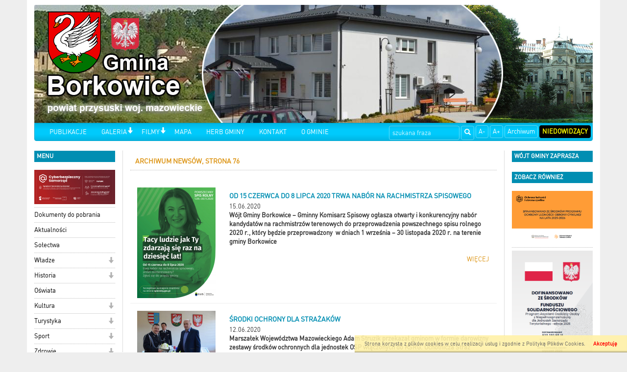

--- FILE ---
content_type: text/html; charset=UTF-8
request_url: http://www.borkowice.gmina.pl/news_archiwum,76.html
body_size: 10434
content:

<!DOCTYPE html>
<html lang="pl">
  <head>
    
    <meta charset="utf-8" />
    <meta name="robots" content="index, follow" />
    <meta name="description" content="Internetowy, oficjalny serwis informacyjny">
    <meta name="keywords" content="elektroniczny urząd">
    <meta name="viewport" content="width=device-width, initial-scale=1.0, maximum-scale=1.0, user-scalable=0"/>
    <title>Borkowice Gmina</title>
    
    
    <link rel="stylesheet" href="/js/jquery.bxslider/jquery.bxslider.css" type="text/css" />
    <link rel="stylesheet" href="/css/styles.css" type="text/css" />
    <!-- HTML5 shim and Respond.js for IE8 support of HTML5 elements and media queries -->
    <!--[if lt IE 9]>
      <script src="https://oss.maxcdn.com/html5shiv/3.7.2/html5shiv.min.js"></script>
      <script src="https://oss.maxcdn.com/respond/1.4.2/respond.min.js"></script>
<![endif]-->
    

      </head>
  <!--[if lte IE 8]> <body class="ie ie8 ie9 ie10"> <![endif]-->
  <!--[if IE 9]> <body class="ie ie9 ie10"> <![endif]-->
  <!--[if IE 10]> <body class="ie ie10"> <![endif]-->
  <!--[if gt IE 10]> <body class="ie"> <![endif]-->
  <body class="">
    
    <div class="container page-wrapper" id="page">

      <a href="/">
        <h1 id='logo_img'>
                      <img src="/_portals_/borkowice.gmina.pl/Resources/gallery/2/oryg_p1amefe8ri3t61glc19i51vq215491.jpg" alt="Logo Borkowice Gmina"/>
                  </h1>
      </a><nav class="navbar navbar-top">
  <div class="container-fluid">
    <!-- Brand and toggle get grouped for better mobile display -->
    <div class="navbar-header">
      <button type="button" class="navbar-toggle collapsed" data-toggle="collapse" data-target="#bs-example-navbar-collapse-1">
        <span class="sr-only">Toggle navigation</span>
        <span class="icon-bar"></span>
        <span class="icon-bar"></span>
        <span class="icon-bar"></span>
      </button>
      <a class="navbar-brand visible-xs" href="#">Menu</a>
    </div>

    <!-- Collect the nav links, forms, and other content for toggling -->
    <div class="collapse navbar-collapse" id="bs-example-navbar-collapse-1">
        
      <ul class="nav navbar-nav navbar-left">                                                    <li class="item">
                                  <a class="menuitem art level-1 " href="art,220,publikacje.html" target="_parent">
                    PUBLIKACJE
                  </a>
                                                                </li>
                                                                                  <li class="item dropdown">
                                  <a class="menuitem art level-1 " href="art,119,galeria.html" target="_parent">
                    GALERIA
                  </a>
                                      <span class="dropdown-toggle" data-toggle="dropdown" role="button" aria-haspopup="true" aria-expanded="false">
                      <span class="glyphicon glyphicon-arrow-down"></span>
                    </span>
                                                                      
      <ul class="dropdown-menu">                                                    <li class="item">
                                  <a class="menuitem art level-2 " href="art,160,jubileusz-szkoly-muzycznej.html" target="_parent">
                    
                  </a>
                                                                </li>
                                                                                  <li class="item">
                                  <a class="menuitem art level-2 " href="art,159,wakacyjny-festyn-rodzinny.html" target="_parent">
                    
                  </a>
                                                                </li>
                                          </ul>  
                              </li>
                                                                                  <li class="item dropdown">
                                  <a class="menuitem art level-1 " href="art,118,filmy.html" target="_parent">
                    FILMY
                  </a>
                                      <span class="dropdown-toggle" data-toggle="dropdown" role="button" aria-haspopup="true" aria-expanded="false">
                      <span class="glyphicon glyphicon-arrow-down"></span>
                    </span>
                                                                      
      <ul class="dropdown-menu">                                                    <li class="item">
                                  <a class="menuitem art level-2 " href="art,219,gminny-dzien-seniora-17112018-r.html" target="_parent">
                    Gminny Dzień Seniora 17.11.2018 r.
                  </a>
                                                                </li>
                                                                                  <li class="item">
                                  <a class="menuitem art level-2 " href="art,206,gmina-borkowice-mazowszanie.html" target="_parent">
                    Gmina Borkowice - Mazowszanie
                  </a>
                                                                </li>
                                                                                  <li class="item">
                                  <a class="menuitem art level-2 " href="art,190,nadanie-imienia-harcowce.html" target="_parent">
                    Uroczystość Otwarcia Harcówki i nadanie imienia Por Janusza Łąckiego
                  </a>
                                                                </li>
                                                                                  <li class="item">
                                  <a class="menuitem art level-2 " href="art,188,gmina-borkowice.html" target="_parent">
                    Film prezentujący Gminę Borkowice
                  </a>
                                                                </li>
                                                                                  <li class="item">
                                  <a class="menuitem art level-2 " href="art,186,uroczystosc-nadania-publicznej-szkole-podstawowej-w-borkowicach-imienia-janusza-lackiego.html" target="_parent">
                    Uroczystość nadania Publicznej Szkole Podstawowej w Borkowicach imienia Janusza Łąckiego - Borkowice 21.V.2008
                  </a>
                                                                </li>
                                          </ul>  
                              </li>
                                                                                  <li class="item">
                                  <a class="menuitem art level-1 " href="art,117,mapa.html" target="_parent">
                    MAPA
                  </a>
                                                                </li>
                                                                                  <li class="item">
                                  <a class="menuitem art level-1 " href="art,116,herb-gminy.html" target="_parent">
                    HERB GMINY
                  </a>
                                                                </li>
                                                                                  <li class="item">
                                  <a class="menuitem art level-1 " href="art,67,kontakt.html" target="_parent">
                    KONTAKT
                  </a>
                                                                </li>
                                                                                  <li class="item">
                                  <a class="menuitem art level-1 " href="/art,23,nasza-gmina.html" target="_parent">
                    O GMINIE
                  </a>
                                                                </li>
                                          </ul>  
      
      <ul class="nav navbar-nav navbar-right">
        <li><a class="btn" href="#" id="fontDec">A-</a></li>
        <li><a class="btn" href="#" id="fontInc">A+</a></li>
        <li><a class="btn" href="http://borkowice.ehost.pl" target="_blank">Archiwum</a></li>
        <li><a class="btn" href="#" id="niedowidzacy">Niedowidzący</a></li>
      </ul>
      <form class="search-form navbar-form navbar-right" method="post" action="wyniki.html">
        <div class="form-group">
          <label for="form_szukaj" hidden>Wyszukaj frazę</label>
          <input id="form_szukaj" type="search" name="szukaj" class="form-control" placeholder="szukana fraza">
        </div>
        <button type="submit" class="btn btn-default"><span class="glyphicon glyphicon-search"></span><span hidden>Szukaj</span></button>
      </form>
        
    </div><!-- /.navbar-collapse -->
  </div><!-- /.container-fluid -->
</nav>

<div class="row all">
  <div id="left_panel" class="col-md-2 col-sm-3 col-xs-4">    
    <section class="box_item left_menu_box nopad">
      <h2 class="text_red">menu</h2>
        
      <ul class="nav">                                                    <li class="item">
                                  <a class="menuitem art level-1 " href="art,262,cyberbezpieczny-samorzad.html" target="_parent">
                    <img class='menu_image' src='/_portals_/borkowice.gmina.pl/Resources/art/262/o_174039817867bc5e6232445.jpg' alt='Cyberbezpieczny Samorząd' />
                  </a>
                                                                </li>
                                                                                  <li class="item">
                                  <a class="menuitem art level-1 " href="art,232,dokumenty-do-pobrania.html" target="_parent">
                    Dokumenty do pobrania
                  </a>
                                                                </li>
                                                                                  <li class="item">
                                  <a class="menuitem art level-1 " href="http://www.borkowice.gmina.pl/" target="_parent">
                    Aktualności
                  </a>
                                                                </li>
                                                                                  <li class="item">
                                  <a class="menuitem art level-1 " href="art,121,solectwa.html" target="_parent">
                    Sołectwa
                  </a>
                                                                </li>
                                                                                  <li class="item dropdown">
                                  <a class="menuitem art level-1 " href="art,106,test.html" target="_parent">
                    Władze
                  </a>
                                      <span class="dropdown-toggle" data-toggle="dropdown" role="button" aria-haspopup="true" aria-expanded="false">
                      <span class="glyphicon glyphicon-arrow-down"></span>
                    </span>
                                                                      
      <ul class="dropdown-menu">                                                    <li class="item">
                                  <a class="menuitem art level-2 " href="art,254,rada-gminy-kadencja-2024-2029.html" target="_parent">
                    Rada Gminy kadencja 2024-2029
                  </a>
                                                                </li>
                                                                                  <li class="item">
                                  <a class="menuitem art level-2 " href="art,139,wojt.html" target="_parent">
                    Wójt
                  </a>
                                                                </li>
                                                                                  <li class="item">
                                  <a class="menuitem art level-2 " href="art,138,rada-gminy.html" target="_parent">
                    Rada Gminy kadencja 2018-2023
                  </a>
                                                                </li>
                                                                                  <li class="item">
                                  <a class="menuitem art level-2 " href="art,137,soltysi.html" target="_parent">
                    Sołtysi
                  </a>
                                                                </li>
                                                                                  <li class="item">
                                  <a class="menuitem art level-2 " href="art,136,urzad-gminy.html" target="_parent">
                    Urząd Gminy
                  </a>
                                                                </li>
                                                                                  <li class="item">
                                  <a class="menuitem art level-2 " href="art,135,urzad-stanu-cywilnego.html" target="_parent">
                    Urząd Stanu Cywilnego
                  </a>
                                                                </li>
                                          </ul>  
                              </li>
                                                                                  <li class="item dropdown">
                                  <a class="menuitem art level-1 " href="art,109,historia.html" target="_parent">
                    Historia
                  </a>
                                      <span class="dropdown-toggle" data-toggle="dropdown" role="button" aria-haspopup="true" aria-expanded="false">
                      <span class="glyphicon glyphicon-arrow-down"></span>
                    </span>
                                                                      
      <ul class="dropdown-menu">                                                    <li class="item">
                                  <a class="menuitem art level-2 " href="art,192,zdjecia-archiwalne.html" target="_parent">
                    Zdjęcia archiwalne
                  </a>
                                                                </li>
                                                                                  <li class="item">
                                  <a class="menuitem art level-2 " href="art,142,stan-faktyczny.html" target="_parent">
                    Historia parafii i gminy Borkowice
                  </a>
                                                                </li>
                                                                                  <li class="item dropdown">
                                  <a class="menuitem art level-2 " href="art,141,historia.html" target="_parent">
                    Historia miejscowości
                  </a>
                                      <span class="dropdown-toggle" data-toggle="dropdown" role="button" aria-haspopup="true" aria-expanded="false">
                      <span class="glyphicon glyphicon-arrow-down"></span>
                    </span>
                                                                      
      <ul class="dropdown-menu">                                                    <li class="item">
                                  <a class="menuitem art level-3 " href="art,181,borkowice.html" target="_parent">
                    Borkowice
                  </a>
                                                                </li>
                                                                                  <li class="item">
                                  <a class="menuitem art level-3 " href="art,180,bolecin.html" target="_parent">
                    Bolęcin
                  </a>
                                                                </li>
                                                                                  <li class="item">
                                  <a class="menuitem art level-3 " href="art,179,bryzgow.html" target="_parent">
                    Bryzgów
                  </a>
                                                                </li>
                                                                                  <li class="item">
                                  <a class="menuitem art level-3 " href="art,178,radestow.html" target="_parent">
                    Radestów
                  </a>
                                                                </li>
                                                                                  <li class="item">
                                  <a class="menuitem art level-3 " href="art,177,rzucow.html" target="_parent">
                    Rzuców
                  </a>
                                                                </li>
                                                                                  <li class="item">
                                  <a class="menuitem art level-3 " href="art,176,smagow.html" target="_parent">
                    Smagów
                  </a>
                                                                </li>
                                                                                  <li class="item">
                                  <a class="menuitem art level-3 " href="art,175,wola-kuraszowa.html" target="_parent">
                    Wola Kuraszowa
                  </a>
                                                                </li>
                                                                                  <li class="item">
                                  <a class="menuitem art level-3 " href="art,174,ruszkowice.html" target="_parent">
                    Ruszkowice
                  </a>
                                                                </li>
                                                                                  <li class="item">
                                  <a class="menuitem art level-3 " href="art,173,politow.html" target="_parent">
                    Politów
                  </a>
                                                                </li>
                                                                                  <li class="item">
                                  <a class="menuitem art level-3 " href="art,172,niska-jablonica.html" target="_parent">
                    Niska Jabłonica
                  </a>
                                                                </li>
                                                                                  <li class="item">
                                  <a class="menuitem art level-3 " href="art,171,kochanow.html" target="_parent">
                    Kochanów
                  </a>
                                                                </li>
                                                                                  <li class="item">
                                  <a class="menuitem art level-3 " href="art,170,ninkow.html" target="_parent">
                    Ninków
                  </a>
                                                                </li>
                                                                                  <li class="item">
                                  <a class="menuitem art level-3 " href="art,169,rudno.html" target="_parent">
                    Rudno
                  </a>
                                                                </li>
                                                                                  <li class="item">
                                  <a class="menuitem art level-3 " href="art,168,rusinow.html" target="_parent">
                    Rusinów
                  </a>
                                                                </li>
                                          </ul>  
                              </li>
                                          </ul>  
                              </li>
                                                                                  <li class="item">
                                  <a class="menuitem art level-1 " href="art,107,oswiata.html" target="_parent">
                    Oświata
                  </a>
                                                                </li>
                                                                                  <li class="item dropdown">
                                  <a class="menuitem art level-1 " href="art,122,kultura.html" target="_parent">
                    Kultura
                  </a>
                                      <span class="dropdown-toggle" data-toggle="dropdown" role="button" aria-haspopup="true" aria-expanded="false">
                      <span class="glyphicon glyphicon-arrow-down"></span>
                    </span>
                                                                      
      <ul class="dropdown-menu">                                                    <li class="item">
                                  <a class="menuitem art level-2 " href="art,157,gminna-biblioteka-publiczna.html" target="_parent">
                    Gminna Biblioteka Publiczna
                  </a>
                                                                </li>
                                                                                  <li class="item">
                                  <a class="menuitem art level-2 " href="art,140,gminny-osrodek-kultury.html" target="_parent">
                    Gminny Ośrodek Kultury
                  </a>
                                                                </li>
                                          </ul>  
                              </li>
                                                                                  <li class="item dropdown">
                                  <a class="menuitem art level-1 " href="art,123,turystyka.html" target="_parent">
                    Turystyka
                  </a>
                                      <span class="dropdown-toggle" data-toggle="dropdown" role="button" aria-haspopup="true" aria-expanded="false">
                      <span class="glyphicon glyphicon-arrow-down"></span>
                    </span>
                                                                      
      <ul class="dropdown-menu">                                                    <li class="item">
                                  <a class="menuitem art level-2 " href="art,231,regulamin-uroczyska-krakowa-gora.html" target="_parent">
                    REGULAMIN UROCZYSKA- KRAKOWA GÓRA
                  </a>
                                                                </li>
                                                                                  <li class="item">
                                  <a class="menuitem art level-2 " href="art,167,imprezy-cykliczne.html" target="_parent">
                    Imprezy cykliczne
                  </a>
                                                                </li>
                                                                                  <li class="item">
                                  <a class="menuitem art level-2 " href="art,158,przewodnik-turystyczny.html" target="_parent">
                    Przewodnik turystyczny
                  </a>
                                                                </li>
                                          </ul>  
                              </li>
                                                                                  <li class="item dropdown">
                                  <a class="menuitem art level-1 " href="art,124,sport.html" target="_parent">
                    Sport
                  </a>
                                      <span class="dropdown-toggle" data-toggle="dropdown" role="button" aria-haspopup="true" aria-expanded="false">
                      <span class="glyphicon glyphicon-arrow-down"></span>
                    </span>
                                                                      
      <ul class="dropdown-menu">                                                    <li class="item">
                                  <a class="menuitem art level-2 " href="art,149,zaplecze-sportowo-rekreacyjne.html" target="_parent">
                    Zaplecze sportowo-rekreacyjne
                  </a>
                                                                </li>
                                                                                  <li class="item">
                                  <a class="menuitem art level-2 " href="art,147,ruszcovia-borkowice.html" target="_parent">
                    Ruszcovia Borkowice
                  </a>
                                                                </li>
                                                                                  <li class="item">
                                  <a class="menuitem art level-2 " href="art,145,platan-borkowice.html" target="_parent">
                    Platan Borkowice
                  </a>
                                                                </li>
                                          </ul>  
                              </li>
                                                                                  <li class="item dropdown">
                                  <a class="menuitem art level-1 " href="art,125,zdrowie.html" target="_parent">
                    Zdrowie
                  </a>
                                      <span class="dropdown-toggle" data-toggle="dropdown" role="button" aria-haspopup="true" aria-expanded="false">
                      <span class="glyphicon glyphicon-arrow-down"></span>
                    </span>
                                                                      
      <ul class="dropdown-menu">                                                    <li class="item">
                                  <a class="menuitem art level-2 " href="art,144,nzoz-borkowice.html" target="_parent">
                    NZOZ w Borkowicach
                  </a>
                                                                </li>
                                                                                  <li class="item">
                                  <a class="menuitem art level-2 " href="art,143,filia-spzoz-rzucow.html" target="_parent">
                    SPZOZ w Chlewiskach filia w Rzucowie
                  </a>
                                                                </li>
                                          </ul>  
                              </li>
                                                                                  <li class="item">
                                  <a class="menuitem art level-1 " href="art,126,rolnictwo.html" target="_parent">
                    Rolnictwo
                  </a>
                                                                </li>
                                                                                  <li class="item dropdown">
                                  <a class="menuitem art level-1 " href="art,127,parafie.html" target="_parent">
                    Parafie
                  </a>
                                      <span class="dropdown-toggle" data-toggle="dropdown" role="button" aria-haspopup="true" aria-expanded="false">
                      <span class="glyphicon glyphicon-arrow-down"></span>
                    </span>
                                                                      
      <ul class="dropdown-menu">                                                    <li class="item">
                                  <a class="menuitem art level-2 " href="art,156,parafia-rzucow.html" target="_parent">
                    PARAFIA RZUCÓW
                  </a>
                                                                </li>
                                                                                  <li class="item">
                                  <a class="menuitem art level-2 " href="art,155,parafia-borkowice.html" target="_parent">
                    PARAFIA BORKOWICE
                  </a>
                                                                </li>
                                          </ul>  
                              </li>
                                                                                  <li class="item dropdown">
                                  <a class="menuitem art level-1 " href="art,128,organizacje-pozarzadowe.html" target="_parent">
                    Organizacje pozarządowe
                  </a>
                                      <span class="dropdown-toggle" data-toggle="dropdown" role="button" aria-haspopup="true" aria-expanded="false">
                      <span class="glyphicon glyphicon-arrow-down"></span>
                    </span>
                                                                      
      <ul class="dropdown-menu">                                                    <li class="item">
                                  <a class="menuitem art level-2 " href="art,154,stowarzyszenie-pamieci-mjr-h-dobrzanskiego-hubala.html" target="_parent">
                    Stowarzyszenie Pamięci Mjr. H. Dobrzańskiego - Hubala
                  </a>
                                                                </li>
                                                                                  <li class="item">
                                  <a class="menuitem art level-2 " href="art,153,fundacja-a-jednak.html" target="_parent">
                    Fundacja  ,, A Jednak ‘’
                  </a>
                                                                </li>
                                                                                  <li class="item">
                                  <a class="menuitem art level-2 " href="art,152,ochotnicza-straz-pozarna-w-borkowicach.html" target="_parent">
                    Ochotnicza Straż Pożarna w Borkowicach
                  </a>
                                                                </li>
                                                                                  <li class="item">
                                  <a class="menuitem art level-2 " href="art,151,5-druzyna-harcerska-im-emilii-plater.html" target="_parent">
                    5 Drużyna Harcerska im. Emilii Plater
                  </a>
                                                                </li>
                                                                                  <li class="item">
                                  <a class="menuitem art level-2 " href="art,150,stowarzyszenie-na-rzecz-rozwoju-i-promocji-gminy-borkowice.html" target="_parent">
                    Stowarzyszenie na rzecz Rozwoju i Promocji Gminy Borkowice
                  </a>
                                                                </li>
                                          </ul>  
                              </li>
                                                                                  <li class="item">
                                  <a class="menuitem art level-1 " href="art,129,baza-firm.html" target="_parent">
                    Baza firm
                  </a>
                                                                </li>
                                                                                  <li class="item">
                                  <a class="menuitem art level-1 " href="art,115,gospodarowanie-odpadami-komunalnymi.html" target="_parent">
                    Gospodarowanie odpadami komunalnymi
                  </a>
                                                                </li>
                                                                                  <li class="item">
                                  <a class="menuitem art level-1 " href="http://borkowice.bip.gmina.pl" target="_blank">
                    <img class='menu_image' src='/_portals_/borkowice.gmina.pl/Resources/art/108/o_14672177105773f72ea3806.jpg' alt='BIP' />
                  </a>
                                                                </li>
                                                                                  <li class="item">
                                  <a class="menuitem art level-1 " href="art,113,promocja-projektow.html" target="_parent">
                    <img class='menu_image' src='/_portals_/borkowice.gmina.pl/Resources/art/113/o_16008652905f6b440a815e5.jpg' alt='Promocja projektów' />
                  </a>
                                                                </li>
                                                                                  <li class="item">
                                  <a class="menuitem art level-1 " href="art,114,parafie.html" target="_parent">
                    <img class='menu_image' src='/_portals_/borkowice.gmina.pl/Resources/art/114/o_1616410051605875c39c6d3.png' alt='Odpady' />
                  </a>
                                                                </li>
                                          </ul>    
    </section> 
    <section class="box_item left_menu_box nopad">
      <h3 class="text_red">Licznik odwiedzin</h3>
       W tym miesiącu: 19345<br/>
       W sumie: 160652
    </section> 
  </div>
    
  <div id="content" class="col-md-8 col-sm-6 col-xs-8">
<section class="news">
    <article>
        <h3 class="tab">Archiwum newsów, strona 76</h3>
    </article>
        <article class="row news_item">
      <a class="article_link" href="news,524,od-15-czerwca-do-8-lipca-2020-trwa-nabor-na-rachmistrza-spisowego.html">
              <div class="col-md-3 col-sm-4 col-xs-5 news_img">
          <img class="pull-left img-responsive" src="/_portals_/borkowice.gmina.pl/Resources/news/524/m_15ee700f5d8407.jpg" alt="Obrazek dla news_524" />
        </div>
        <div class="col-md-9 col-sm-8 col-xs-7 news_info">
                <h2 class="title">Od 15 czerwca do 8 lipca 2020  trwa nabór na rachmistrza spisowego</h2>
          <p>15.06.2020</p>
          <div class="news_wstep">
           <p><strong>W&oacute;jt Gminy Borkowice &ndash; Gminny Komisarz Spisowy ogłasza otwarty i konkurencyjny nab&oacute;r kandydat&oacute;w na rachmistrz&oacute;w terenowych do przeprowadzenia powszechnego spisu rolnego 2020 r., kt&oacute;ry będzie przeprowadzony&nbsp; </strong><strong>w dniach 1 września &ndash; 30 listopada 2020 r. na terenie gminy Borkowice</strong></p>

<p>&nbsp;</p>

          </div>
           <p class="more">więcej</p>
        </div>
      </a>
    </article>
      <article class="row news_item">
      <a class="article_link" href="news,523,srodki-ochrony-dla-strazakow.html">
              <div class="col-md-3 col-sm-4 col-xs-5 news_img">
          <img class="pull-left img-responsive" src="/_portals_/borkowice.gmina.pl/Resources/news/523/m_15ee31eaae9496.jpg" alt="Obrazek dla news_523" />
        </div>
        <div class="col-md-9 col-sm-8 col-xs-7 news_info">
                <h2 class="title">Środki ochrony dla strażaków</h2>
          <p>12.06.2020</p>
          <div class="news_wstep">
           <p><strong>Marszałek Wojew&oacute;dztwa Mazowieckiego Adam Struzik przekazał gminom w formie darowizny zestawy środk&oacute;w ochronnych dla jednostek OSP włączonych do KSRG. Ochotnicza Straż Pożarna w Borkowicach została wyposażona w środki ochronne do przeciwdziałania COVID &ndash; 19.</strong></p>

          </div>
           <p class="more">więcej</p>
        </div>
      </a>
    </article>
      <article class="row news_item">
      <a class="article_link" href="news,522,kola-gospodyn-wiejskich-moga-skladac-wnioski-o-pomoc.html">
              <div class="col-md-3 col-sm-4 col-xs-5 news_img">
          <img class="pull-left img-responsive" src="/_portals_/borkowice.gmina.pl/Resources/news/522/m_15ee072666c31f.jpg" alt="Obrazek dla news_522" />
        </div>
        <div class="col-md-9 col-sm-8 col-xs-7 news_info">
                <h2 class="title">Koła gospodyń wiejskich mogą składać wnioski o pomoc </h2>
          <p>09.06.2020</p>
          <div class="news_wstep">
           <p><strong>Rok 2020 jest trzecim z rzędu, w kt&oacute;rym koła gospodyń wiejskich mogą ubiegać się w ARiMR o dotację na swoją działalność.&nbsp; Nab&oacute;r wniosk&oacute;w rozpoczął się 5 czerwca&nbsp; 2020 r. i potrwa do 30 września 2020 r., chyba że wcześniej wyczerpana zostanie tegoroczna pula środk&oacute;w przewidziana na ten cel, kt&oacute;ra wynosi 40 mln zł. O pomoc można ubiegać się w biurach powiatowych Agencji. </strong></p>

          </div>
           <p class="more">więcej</p>
        </div>
      </a>
    </article>
      <article class="row news_item">
      <a class="article_link" href="news,521,agencja-restrukturyzacji-i-modernizacji-rolnictwa-udostepnila-nowy-portal-irzplus.html">
              <div class="col-md-3 col-sm-4 col-xs-5 news_img">
          <img class="pull-left img-responsive" src="/_portals_/borkowice.gmina.pl/Resources/news/521/m_15ed8b1f82731a.jpg" alt="Obrazek dla news_521" />
        </div>
        <div class="col-md-9 col-sm-8 col-xs-7 news_info">
                <h2 class="title">Agencja Restrukturyzacji i Modernizacji Rolnictwa udostępniła nowy Portal IRZplus.</h2>
          <p>04.06.2020</p>
          <div class="news_wstep">
           <p><strong>Agencja Restrukturyzacji i Modernizacji Rolnictwa udostępniła nowy Portal IRZplus.</strong></p>

<p><strong>Portal przeznaczony jest dla posiadaczy zwierząt gospodarskich oznakowanych z gatunku bydło, owce, kozy oraz świnie w celu nowoczesnego, szybkiego i wygodnego dokonywania zgłoszeń przez Internet dotyczących zdarzeń zwierzęcych.</strong></p>

          </div>
           <p class="more">więcej</p>
        </div>
      </a>
    </article>
      <article class="row news_item">
      <a class="article_link" href="news,520,nowe-zasady-programu-czyste-powietrze.html">
              <div class="col-md-3 col-sm-4 col-xs-5 news_img">
          <img class="pull-left img-responsive" src="/_portals_/borkowice.gmina.pl/Resources/news/520/m_15ed8a552427e0.png" alt="Obrazek dla news_520" />
        </div>
        <div class="col-md-9 col-sm-8 col-xs-7 news_info">
                <h2 class="title">Nowe zasady programu "CZYSTE POWIETRZE"</h2>
          <p>03.06.2020</p>
          <div class="news_wstep">
           <p style="text-align:justify"><strong><u>Wprowadzone zmiany w wersji 2.0 Programu to m.in.</u></strong></p>

<p style="text-align:justify"><strong>- znacznie uproszczony wniosek,<br />
- skr&oacute;cony czas przyznawania dotacji,<br />
- zmiana wysokości dotacji oraz kryteri&oacute;w dochodowych wniosku,<br />
- skr&oacute;cony czas rozpatrywania wniosku o dofinansowanie z 90 do 30 dni.</strong></p>

          </div>
           <p class="more">więcej</p>
        </div>
      </a>
    </article>
      <article class="row news_item">
      <a class="article_link" href="news,519,wez-pieniadze-na-posadzenie-lasu.html">
              <div class="col-md-3 col-sm-4 col-xs-5 news_img">
          <img class="pull-left img-responsive" src="/_portals_/borkowice.gmina.pl/Resources/news/519/m_15ed8a4159b39b.jpg" alt="Obrazek dla news_519" />
        </div>
        <div class="col-md-9 col-sm-8 col-xs-7 news_info">
                <h2 class="title">Weź pieniądze na posadzenie lasu</h2>
          <p>03.06.2020</p>
          <div class="news_wstep">
           <p><strong>Rolnicy, kt&oacute;rzy mają w swoim gospodarstwie grunty słabszej jakości i chcą posadzić na nich las, mogą uzyskać na ten cel wsparcie z Agencji Restrukturyzacji i Modernizacji Rolnictwa w ramach PROW 2014-2020. Wnioski o taką pomoc można składać w biurach powiatowych ARiMR do 31 lipca 2020 r.</strong></p>

          </div>
           <p class="more">więcej</p>
        </div>
      </a>
    </article>
      <article class="row news_item">
      <a class="article_link" href="news,518,nawet-100-tys-euro-co-roku-dla-nowych-grup-producentow.html">
              <div class="col-md-3 col-sm-4 col-xs-5 news_img">
          <img class="pull-left img-responsive" src="/_portals_/borkowice.gmina.pl/Resources/news/518/m_15ed8a35939481.jpg" alt="Obrazek dla news_518" />
        </div>
        <div class="col-md-9 col-sm-8 col-xs-7 news_info">
                <h2 class="title">Nawet 100 tys. euro co roku dla nowych grup producentów</h2>
          <p>03.06.2020</p>
          <div class="news_wstep">
           <h4><strong>Od 19 czerwca do 17 sierpnia 2020 r. ARiMR będzie&nbsp;</strong><strong>przyjmowała wnioski o wsparcie na &bdquo;Tworzenie grup producent&oacute;w i organizacji producent&oacute;w&rdquo;.</strong><strong>&nbsp;To już si&oacute;dmy nab&oacute;r tego typu w ramach<br />
PROW 2014-2020.</strong></h4>

          </div>
           <p class="more">więcej</p>
        </div>
      </a>
    </article>
      <article class="row news_item">
      <a class="article_link" href="news,517,mlody-rolnik-2020-dla-kogo-150-tys-zl-wsparcia.html">
              <div class="col-md-3 col-sm-4 col-xs-5 news_img">
          <img class="pull-left img-responsive" src="/_portals_/borkowice.gmina.pl/Resources/news/517/m_15ed8a280567ee.jpg" alt="Obrazek dla news_517" />
        </div>
        <div class="col-md-9 col-sm-8 col-xs-7 news_info">
                <h2 class="title">Młody rolnik 2020 – dla kogo 150 tys. zł wsparcia?</h2>
          <p>03.06.2020</p>
          <div class="news_wstep">
           <p><strong>Już od najbliższej środy, 3 czerwca, rusza nab&oacute;r wniosk&oacute;w o premie dla młodych rolnik&oacute;w, kt&oacute;rzy samodzielnie prowadzą gospodarstwo. Mogą oni otrzymać 150 tys. zł wsparcia. ARiMR będzie przyjmować wnioski do 1 sierpnia. W ubiegłym roku młodzi rolnicy złożyli ich ponad 7 tys.</strong></p>

          </div>
           <p class="more">więcej</p>
        </div>
      </a>
    </article>
      <article class="row news_item">
      <a class="article_link" href="news,516,nowy-program-moja-woda-100-milionow-zlotych-na-20-tysiecy-przydomowych-retencji.html">
              <div class="col-md-3 col-sm-4 col-xs-5 news_img">
          <img class="pull-left img-responsive" src="/_portals_/borkowice.gmina.pl/Resources/news/516/m_15ed762165aa37.jpg" alt="Obrazek dla news_516" />
        </div>
        <div class="col-md-9 col-sm-8 col-xs-7 news_info">
                <h2 class="title">Nowy program „Moja Woda” – 100 milionów złotych na 20 tysięcy przydomowych retencji</h2>
          <p>03.06.2020</p>
          <div class="news_wstep">
           <p><strong>Do 5 tys. zł dotacji na przydomowe instalacje, zatrzymujące wody opadowe lub roztopowe, będzie można otrzymać z nowego programu &bdquo;Moja Woda&rdquo;. To kolejna inicjatywa Ministerstwa Klimatu oraz Narodowego Funduszu Ochrony Środowiska i Gospodarki Wodnej, kt&oacute;re zainwestują 100 mln zł w łagodzenie skutk&oacute;w suszy w Polsce. Nab&oacute;r wniosk&oacute;w rozpocznie się w lipcu.</strong></p>

          </div>
           <p class="more">więcej</p>
        </div>
      </a>
    </article>
      <article class="row news_item">
      <a class="article_link" href="news,515,30-lat-samorzadu-gminy-borkowice.html">
              <div class="col-md-3 col-sm-4 col-xs-5 news_img">
          <img class="pull-left img-responsive" src="/_portals_/borkowice.gmina.pl/Resources/news/515/m_15ec61e8f52d32.jpg" alt="Obrazek dla news_515" />
        </div>
        <div class="col-md-9 col-sm-8 col-xs-7 news_info">
                <h2 class="title">30 lat Samorządu Gminy Borkowice</h2>
          <p>19.05.2020</p>
          <div class="news_wstep">
           <p><strong><span style="background-color:rgb(255, 255, 255); color:rgb(51, 51, 51); font-family:sans-serif,arial,verdana,trebuchet ms; font-size:13px">W 2020 r. mija 30 lat od pierwszych wolnych wybor&oacute;w do rad gmin. Trzy dekady pracy samorządu przyczyniło się do rozwoju cywilizacyjnego Gminy Borkowice. W gminie powstały dziesiątki kilometr&oacute;w dr&oacute;g gminnych, wszystkie sołectwa zostały zwodociągowane, a niekt&oacute;re skanalizowane. </span></strong></p>

          </div>
           <p class="more">więcej</p>
        </div>
      </a>
    </article>
  
      <nav>
    <ul class="pagination">

              <li>
          <a href="/news_archiwum,75.html" aria-label="Nowsze wiadomości">
            <span aria-hidden="true">&laquo;</span>
          </a>
        </li>
      
              <li ><a href="/news_archiwum,1.html">1</a></li>
                <li ><a href="/news_archiwum,2.html">2</a></li>
                <li ><a href="/news_archiwum,3.html">3</a></li>
                <li ><a href="/news_archiwum,4.html">4</a></li>
                <li ><a href="/news_archiwum,5.html">5</a></li>
                <li ><a href="/news_archiwum,6.html">6</a></li>
                <li ><a href="/news_archiwum,7.html">7</a></li>
                <li ><a href="/news_archiwum,8.html">8</a></li>
                <li ><a href="/news_archiwum,9.html">9</a></li>
                <li ><a href="/news_archiwum,10.html">10</a></li>
                <li ><a href="/news_archiwum,11.html">11</a></li>
                <li ><a href="/news_archiwum,12.html">12</a></li>
                <li ><a href="/news_archiwum,13.html">13</a></li>
                <li ><a href="/news_archiwum,14.html">14</a></li>
                <li ><a href="/news_archiwum,15.html">15</a></li>
                <li ><a href="/news_archiwum,16.html">16</a></li>
                <li ><a href="/news_archiwum,17.html">17</a></li>
                <li ><a href="/news_archiwum,18.html">18</a></li>
                <li ><a href="/news_archiwum,19.html">19</a></li>
                <li ><a href="/news_archiwum,20.html">20</a></li>
                <li ><a href="/news_archiwum,21.html">21</a></li>
                <li ><a href="/news_archiwum,22.html">22</a></li>
                <li ><a href="/news_archiwum,23.html">23</a></li>
                <li ><a href="/news_archiwum,24.html">24</a></li>
                <li ><a href="/news_archiwum,25.html">25</a></li>
                <li ><a href="/news_archiwum,26.html">26</a></li>
                <li ><a href="/news_archiwum,27.html">27</a></li>
                <li ><a href="/news_archiwum,28.html">28</a></li>
                <li ><a href="/news_archiwum,29.html">29</a></li>
                <li ><a href="/news_archiwum,30.html">30</a></li>
                <li ><a href="/news_archiwum,31.html">31</a></li>
                <li ><a href="/news_archiwum,32.html">32</a></li>
                <li ><a href="/news_archiwum,33.html">33</a></li>
                <li ><a href="/news_archiwum,34.html">34</a></li>
                <li ><a href="/news_archiwum,35.html">35</a></li>
                <li ><a href="/news_archiwum,36.html">36</a></li>
                <li ><a href="/news_archiwum,37.html">37</a></li>
                <li ><a href="/news_archiwum,38.html">38</a></li>
                <li ><a href="/news_archiwum,39.html">39</a></li>
                <li ><a href="/news_archiwum,40.html">40</a></li>
                <li ><a href="/news_archiwum,41.html">41</a></li>
                <li ><a href="/news_archiwum,42.html">42</a></li>
                <li ><a href="/news_archiwum,43.html">43</a></li>
                <li ><a href="/news_archiwum,44.html">44</a></li>
                <li ><a href="/news_archiwum,45.html">45</a></li>
                <li ><a href="/news_archiwum,46.html">46</a></li>
                <li ><a href="/news_archiwum,47.html">47</a></li>
                <li ><a href="/news_archiwum,48.html">48</a></li>
                <li ><a href="/news_archiwum,49.html">49</a></li>
                <li ><a href="/news_archiwum,50.html">50</a></li>
                <li ><a href="/news_archiwum,51.html">51</a></li>
                <li ><a href="/news_archiwum,52.html">52</a></li>
                <li ><a href="/news_archiwum,53.html">53</a></li>
                <li ><a href="/news_archiwum,54.html">54</a></li>
                <li ><a href="/news_archiwum,55.html">55</a></li>
                <li ><a href="/news_archiwum,56.html">56</a></li>
                <li ><a href="/news_archiwum,57.html">57</a></li>
                <li ><a href="/news_archiwum,58.html">58</a></li>
                <li ><a href="/news_archiwum,59.html">59</a></li>
                <li ><a href="/news_archiwum,60.html">60</a></li>
                <li ><a href="/news_archiwum,61.html">61</a></li>
                <li ><a href="/news_archiwum,62.html">62</a></li>
                <li ><a href="/news_archiwum,63.html">63</a></li>
                <li ><a href="/news_archiwum,64.html">64</a></li>
                <li ><a href="/news_archiwum,65.html">65</a></li>
                <li ><a href="/news_archiwum,66.html">66</a></li>
                <li ><a href="/news_archiwum,67.html">67</a></li>
                <li ><a href="/news_archiwum,68.html">68</a></li>
                <li ><a href="/news_archiwum,69.html">69</a></li>
                <li ><a href="/news_archiwum,70.html">70</a></li>
                <li ><a href="/news_archiwum,71.html">71</a></li>
                <li ><a href="/news_archiwum,72.html">72</a></li>
                <li ><a href="/news_archiwum,73.html">73</a></li>
                <li ><a href="/news_archiwum,74.html">74</a></li>
                <li ><a href="/news_archiwum,75.html">75</a></li>
                <li  class="active"><a href="/news_archiwum,76.html">76</a></li>
                <li ><a href="/news_archiwum,77.html">77</a></li>
                <li ><a href="/news_archiwum,78.html">78</a></li>
                <li ><a href="/news_archiwum,79.html">79</a></li>
                <li ><a href="/news_archiwum,80.html">80</a></li>
                <li ><a href="/news_archiwum,81.html">81</a></li>
                <li ><a href="/news_archiwum,82.html">82</a></li>
                <li ><a href="/news_archiwum,83.html">83</a></li>
                <li ><a href="/news_archiwum,84.html">84</a></li>
                <li ><a href="/news_archiwum,85.html">85</a></li>
                <li ><a href="/news_archiwum,86.html">86</a></li>
                <li ><a href="/news_archiwum,87.html">87</a></li>
                <li ><a href="/news_archiwum,88.html">88</a></li>
                <li ><a href="/news_archiwum,89.html">89</a></li>
                <li ><a href="/news_archiwum,90.html">90</a></li>
                <li ><a href="/news_archiwum,91.html">91</a></li>
                <li ><a href="/news_archiwum,92.html">92</a></li>
                <li ><a href="/news_archiwum,93.html">93</a></li>
                <li ><a href="/news_archiwum,94.html">94</a></li>
                <li ><a href="/news_archiwum,95.html">95</a></li>
                <li ><a href="/news_archiwum,96.html">96</a></li>
                <li ><a href="/news_archiwum,97.html">97</a></li>
                <li ><a href="/news_archiwum,98.html">98</a></li>
                <li ><a href="/news_archiwum,99.html">99</a></li>
                <li ><a href="/news_archiwum,100.html">100</a></li>
                <li ><a href="/news_archiwum,101.html">101</a></li>
                <li ><a href="/news_archiwum,102.html">102</a></li>
                <li ><a href="/news_archiwum,103.html">103</a></li>
                <li ><a href="/news_archiwum,104.html">104</a></li>
                <li ><a href="/news_archiwum,105.html">105</a></li>
                <li ><a href="/news_archiwum,106.html">106</a></li>
                <li ><a href="/news_archiwum,107.html">107</a></li>
                <li ><a href="/news_archiwum,108.html">108</a></li>
                <li ><a href="/news_archiwum,109.html">109</a></li>
                <li ><a href="/news_archiwum,110.html">110</a></li>
                <li ><a href="/news_archiwum,111.html">111</a></li>
                <li ><a href="/news_archiwum,112.html">112</a></li>
                <li ><a href="/news_archiwum,113.html">113</a></li>
                <li ><a href="/news_archiwum,114.html">114</a></li>
        
              <li>
          <a href="/news_archiwum,77.html" aria-label="Starsze wiadomości">
            <span aria-hidden="true">&raquo;</span>
          </a>
        </li>
      
    </ul>
  </nav>

</section>




      
</div> 
<div id="right_panel" class="col-md-2 col-sm-3 col-xs-12">
  <section class="box_item nopad" id="section_wojt">
    <h3 class="text_red">Wójt gminy zaprasza</h3>
        
    
  </section>

  
  
  <section class="box_item right_menu_box">
    <h4 class="text_red">Zobacz również</h4>
      
      <ul class="nav">                                                    <li class="item">
                                  <a class="menuitem art level-1 " href="art,268,ochrona-ludnosci-i-obrona-cywilna.html" target="_parent">
                    <img class='menu_image' src='/_portals_/borkowice.gmina.pl/Resources/art/268/o_176848979969690347839f8.png' alt='Ochrona Ludności i Obrona cywilna' />
                  </a>
                                                                </li>
                                                                                  <li class="item">
                                  <a class="menuitem art level-1 " href="art,267,asystent-osobisty-osoby-niepelnosprawnej-edycja-2026.html" target="_parent">
                    <img class='menu_image' src='/_portals_/borkowice.gmina.pl/Resources/art/267/o_17679693756961125f3f3c6.png' alt='ASYSTENT OSOBISTY OSOBY NIEPEŁNOSPRAWNEJ - EDYCJA 2026' />
                  </a>
                                                                </li>
                                                                                  <li class="item">
                                  <a class="menuitem art level-1 " href="art,263,opieka-wytchnieniowa-dla-jednostek-samorzadu-terytorialnego-edycja-2025.html" target="_parent">
                    <img class='menu_image' src='/_portals_/borkowice.gmina.pl/Resources/art/263/o_174067296767c08fc76d5ff.jpg' alt='Opieka Wytchnieniowa dla Jednostek Samorządu Terytorialnego - edycja 2025' />
                  </a>
                                                                </li>
                                                                                  <li class="item">
                                  <a class="menuitem art level-1 " href="art,258,aoon-2025.html" target="_parent">
                    <img class='menu_image' src='/_portals_/borkowice.gmina.pl/Resources/art/258/o_17355201856771efb92721e.jpg' alt='ASYSTENT OSOBISTY OSOBY NIEPEŁNOSPRAWNEJ - EDYCJA 2025' />
                  </a>
                                                                </li>
                                                                                  <li class="item">
                                  <a class="menuitem art level-1 " href="art,257,polski-lad.html" target="_parent">
                    <img class='menu_image' src='/_portals_/borkowice.gmina.pl/Resources/art/257/o_172786943066fd31f6e4976.jpg' alt='Polski Ład kanalizacja' />
                  </a>
                                                                </li>
                                                                                  <li class="item">
                                  <a class="menuitem art level-1 " href="art,256,polski-lad.html" target="_parent">
                    <img class='menu_image' src='/_portals_/borkowice.gmina.pl/Resources/art/256/o_172786927066fd31563c251.jpg' alt='Polski ład oświetlenie' />
                  </a>
                                                                </li>
                                                                                  <li class="item">
                                  <a class="menuitem art level-1 " href="art,255,swietlica-w-radestowie.html" target="_parent">
                    <img class='menu_image' src='/_portals_/borkowice.gmina.pl/Resources/art/255/o_17187075676671656fa6d46.jpg' alt='Świetlica w Radestowie' />
                  </a>
                                                                </li>
                                                                                  <li class="item">
                                  <a class="menuitem art level-1 " href="art,253,opieka-wytchnieniowa-edycja-2024.html" target="_parent">
                    <img class='menu_image' src='/_portals_/borkowice.gmina.pl/Resources/art/253/o_171023633965f022b3a5ee0.png' alt='OPIEKA WYTCHNIENIOWA - EDYCJA 2022' />
                  </a>
                                                                </li>
                                                                                  <li class="item">
                                  <a class="menuitem art level-1 " href="art,252,asystent-osobisty-osoby-niepelnosprawnej-edycja-2024.html" target="_parent">
                    <img class='menu_image' src='/_portals_/borkowice.gmina.pl/Resources/art/252/o_170866656665d82ec6901a9.png' alt='ASYSTENT OSOBISTY OSOBY NIEPEŁNOSPRAWNEJ - EDYCJA 2024' />
                  </a>
                                                                </li>
                                                                                  <li class="item">
                                  <a class="menuitem art level-1 " href="art,251,szkola-muzyczna-w-ruszkowicach.html" target="_parent">
                    <img class='menu_image' src='/_portals_/borkowice.gmina.pl/Resources/art/251/o_16987561256540f61e013ec.png' alt='Szkoła Muzyczna w Ruszkowicach' />
                  </a>
                                                                </li>
                                                                                  <li class="item">
                                  <a class="menuitem art level-1 " href="art,249,opieka-wytchnieniowa-edycja-2022.html" target="_parent">
                    <img class='menu_image' src='/_portals_/borkowice.gmina.pl/Resources/art/249/o_167885905564115b2f909bd.jpg' alt='OPIEKA WYTCHNIENIOWA - EDYCJA 2023' />
                  </a>
                                                                </li>
                                                                                  <li class="item">
                                  <a class="menuitem art level-1 " href="art,248,asystent-osobisty-osoby-niepelnosprawnej-edycja-2023.html" target="_parent">
                    <img class='menu_image' src='/_portals_/borkowice.gmina.pl/Resources/art/248/o_167885894364115abf21abc.jpg' alt='ASYSTENT OSOBISTY OSOBY NIEPEŁNOSPRAWNEJ - EDYCJA 2023' />
                  </a>
                                                                </li>
                                                                                  <li class="item">
                                  <a class="menuitem art level-1 " href="art,247,polski-lad.html" target="_parent">
                    <img class='menu_image' src='/_portals_/borkowice.gmina.pl/Resources/art/247/o_167523797863da1a5a3c920.jpg' alt='Polski Ład' />
                  </a>
                                                                </li>
                                                                                  <li class="item">
                                  <a class="menuitem art level-1 " href="art,246,czyste-powietrze.html" target="_parent">
                    <img class='menu_image' src='/_portals_/borkowice.gmina.pl/Resources/art/246/o_167395527063c687c616587.png' alt='Czyste Powietrze' />
                  </a>
                                                                </li>
                                                                                  <li class="item">
                                  <a class="menuitem art level-1 " href="art,243,asystent-osobisty-osoby-niepelnosprawnej-edycja-2022.html" target="_parent">
                    <img class='menu_image' src='/_portals_/borkowice.gmina.pl/Resources/art/243/o_1650350620625e5a1cd70ea.jpg' alt='Asystent Osobisty Osoby Niepełnosprawnej - edycja 2022' />
                  </a>
                                                                </li>
                                                                                  <li class="item">
                                  <a class="menuitem art level-1 " href="art,242,opieka-wytchnieniowa-edycja-2022.html" target="_parent">
                    <img class='menu_image' src='/_portals_/borkowice.gmina.pl/Resources/art/242/o_1650350499625e59a3dd165.png' alt='Opieka Wytchnieniowa - Edycja 2022' />
                  </a>
                                                                </li>
                                                                                  <li class="item">
                                  <a class="menuitem art level-1 " href="art,241,asystent-osobisty-osoby-niepelnosprawnej.html" target="_parent">
                    <img class='menu_image' src='/_portals_/borkowice.gmina.pl/Resources/art/241/o_163818310761a4b0c38e53d.jpg' alt='Asystent osobisty osoby niepełnosprawnej' />
                  </a>
                                                                </li>
                                                                                  <li class="item dropdown">
                                  <a class="menuitem art level-1 " href="art,239,opieka-wytchnieniowa-edycja-2021.html" target="_parent">
                    <img class='menu_image' src='/_portals_/borkowice.gmina.pl/Resources/art/239/o_163730317561974387df9ac.jpg' alt='Opieka Wytchnieniowa - Edycja 2021' />
                  </a>
                                      <span class="dropdown-toggle" data-toggle="dropdown" role="button" aria-haspopup="true" aria-expanded="false">
                      <span class="glyphicon glyphicon-arrow-down"></span>
                    </span>
                                                                      
      <ul class="dropdown-menu">                                                    <li class="item">
                                  <a class="menuitem art level-2 " href="art,240,opieka-wytchnieniowa.html" target="_parent">
                    OPIEKA WYTCHNIENIOWA
                  </a>
                                                                </li>
                                          </ul>  
                              </li>
                                                                                  <li class="item">
                                  <a class="menuitem art level-1 " href="art,236,narodowy-spis-powszechny.html" target="_parent">
                    <img class='menu_image' src='/_portals_/borkowice.gmina.pl/Resources/art/236/o_166366312863297c187254f.jpg' alt='Cyfrowa Gmina' />
                  </a>
                                                                </li>
                                                                                  <li class="item">
                                  <a class="menuitem art level-1 " href="art,210,radomski-bank-zywnosci.html" target="_parent">
                    <img class='menu_image' src='/_portals_/borkowice.gmina.pl/Resources/art/210/o_15281092255b1518a9b4267.jpg' alt='Radomski Bank Żywności' />
                  </a>
                                                                </li>
                                                                                  <li class="item">
                                  <a class="menuitem art level-1 " href="https://piorin.gov.pl/sygn/start.php" target="_parent">
                    Internetowy System Sygnalizacji Agrofagów
                  </a>
                                                                </li>
                                                                                  <li class="item">
                                  <a class="menuitem art level-1 " href="http://epuap.gov.pl/wps/portal" target="_blank">
                    <img class='menu_image' src='/_portals_/borkowice.gmina.pl/Resources/art/111/o_14672190575773fc7117e52.jpg' alt='Skrzynka' />
                  </a>
                                                                </li>
                                                                                  <li class="item">
                                  <a class="menuitem art level-1 " href="http://borkowice.ehost.pl" target="_blank">
                    <img class='menu_image' src='/_portals_/borkowice.gmina.pl/Resources/art/112/o_14672191305773fcba4a959.jpg' alt='Archiwum' />
                  </a>
                                                                </li>
                                                                                  <li class="item">
                                  <a class="menuitem art level-1 " href="art,92,galeria-foto.html" target="_parent">
                    <img class='menu_image' src='/_portals_/borkowice.gmina.pl/Resources/art/92/o_15426227425bf28e16aec3f.png' alt='Transmisja na żywo Obrad Rady Gminy' />
                  </a>
                                                                </li>
                                          </ul>  

  </section>

  <section class="box_item">
    <h4 class="text_red">wersja językowa</h4>
    <input type="hidden" id="lang-url" value="http://www.borkowice.gmina.pl/news_archiwum,76.html"/>
    <select id="lang-name" class="lang">
      <option value="" disabled selected>wybór języka</option>
      <option value="pl">Polski</option>
      <option value="en">Angielski</option>
    </select>
  </section>

  <section class="box_item hidden-print" >
    <h4 class="text_red">Kalendarz</h4>
    <div id="main_kalendarium">
    <div class="main_kalendarium_box">
        <div id="calendar_days">
            <div class="kal_naglowek">
              <div class="left_arr"><a href="news_archiwum,76&amp;kalendarz=2025-12.html" aria-label="Poprzedni miesiąc"><span aria-hidden="true">&laquo;</span></a></div>
                <div class="txt_news" id="month">styczeń 2026</div>
                <div class="left_arr"><a href="news_archiwum,76&amp;kalendarz=2026-02.html?" aria-label="Następny miesiąc"><span aria-hidden="true">&raquo;</span></a></div>
            </div>
            <div class="clear"></div>
            <div class="kal_dni_tyg">
                <div class="days_h">Pn</div>
                <div class="days_h">Wt</div>
                <div class="days_h">Śr</div>
                <div class="days_h">Cz</div>
                <div class="days_h">Pt</div>
                <div class="days_h">So</div>
                <div class="days_h">Ni</div>
            </div>
            <div class="clear"></div>
            <div class="kal_dni">
                <div class="clear"></div>
                <div class='day_normal'></div><div class='day_normal'></div><div class='day_normal'></div><div class='day_normal'>1</div><div class='day_normal'>2</div><div class='day_normal'>3</div><div class='day_normal'>4</div><div class='clear'></div><div class='day_normal'>5</div><div class='day_normal'>6</div><div class='day_normal'>7</div><div class='day_normal'>8</div><div class='day_normal'>9</div><div class='day_normal'>10</div><div class='day_normal'>11</div><div class='clear'></div><div class='day_normal'>12</div><div class='day_normal'>13</div><div class='day_normal'>14</div><div class='day_normal'>15</div><div class='day_normal'>16</div><div class='day_normal'>17</div><div class='day_normal'>18</div><div class='clear'></div><div class='day_normal'>19</div><div class='day_normal'>20</div><div class='day_normal'>21</div><div class='day_normal'>22</div><div class='day_normal'>23</div><div class='day_normal'>24</div><div class='day_normal'>25</div><div class='clear'></div><div class='day_normal'>26</div><div class='day_normal'>27</div><div class='day_normal'>28</div><div class='day_normal'>29</div><div class='day_today'>30</div><div class='day_normal'>31</div><div class='day_normal'></div><div class='clear'></div><div class='day_normal'></div><div class='day_normal'></div><div class='day_normal'></div><div class='day_normal'></div><div class='day_normal'></div><div class='day_normal'></div><div class='day_normal'></div><div class='clear'></div>
            </div>
            <div class="clear"></div>
        </div>
    </div>
</div>
    <div class="clear"></div>
  </section>

  <section class="box_item" >
    <h4 class="none">Zegar</h4>
    <div class="clock">
      <ul>
        <li id="hours"> </li>
        <li class="point">:</li>
        <li id="min"> </li>
        <li class="point" style="font-size: 14px">:</li>
        <li id="sec" style="font-size: 14px"> </li>
      </ul>
      <div id="Date"></div>
    </div>
  </section>



<!--
  <section class="box_item right_menu_box">
    <h4 class="text_red">Zobacz również</h4>              
      
      <ul class="nav">                                                    <li class="item">
                                  <a class="menuitem art level-1 " href="art,268,ochrona-ludnosci-i-obrona-cywilna.html" target="_parent">
                    <img class='menu_image' src='/_portals_/borkowice.gmina.pl/Resources/art/268/o_176848979969690347839f8.png' alt='Ochrona Ludności i Obrona cywilna' />
                  </a>
                                                                </li>
                                                                                  <li class="item">
                                  <a class="menuitem art level-1 " href="art,267,asystent-osobisty-osoby-niepelnosprawnej-edycja-2026.html" target="_parent">
                    <img class='menu_image' src='/_portals_/borkowice.gmina.pl/Resources/art/267/o_17679693756961125f3f3c6.png' alt='ASYSTENT OSOBISTY OSOBY NIEPEŁNOSPRAWNEJ - EDYCJA 2026' />
                  </a>
                                                                </li>
                                                                                  <li class="item">
                                  <a class="menuitem art level-1 " href="art,263,opieka-wytchnieniowa-dla-jednostek-samorzadu-terytorialnego-edycja-2025.html" target="_parent">
                    <img class='menu_image' src='/_portals_/borkowice.gmina.pl/Resources/art/263/o_174067296767c08fc76d5ff.jpg' alt='Opieka Wytchnieniowa dla Jednostek Samorządu Terytorialnego - edycja 2025' />
                  </a>
                                                                </li>
                                                                                  <li class="item">
                                  <a class="menuitem art level-1 " href="art,258,aoon-2025.html" target="_parent">
                    <img class='menu_image' src='/_portals_/borkowice.gmina.pl/Resources/art/258/o_17355201856771efb92721e.jpg' alt='ASYSTENT OSOBISTY OSOBY NIEPEŁNOSPRAWNEJ - EDYCJA 2025' />
                  </a>
                                                                </li>
                                                                                  <li class="item">
                                  <a class="menuitem art level-1 " href="art,257,polski-lad.html" target="_parent">
                    <img class='menu_image' src='/_portals_/borkowice.gmina.pl/Resources/art/257/o_172786943066fd31f6e4976.jpg' alt='Polski Ład kanalizacja' />
                  </a>
                                                                </li>
                                                                                  <li class="item">
                                  <a class="menuitem art level-1 " href="art,256,polski-lad.html" target="_parent">
                    <img class='menu_image' src='/_portals_/borkowice.gmina.pl/Resources/art/256/o_172786927066fd31563c251.jpg' alt='Polski ład oświetlenie' />
                  </a>
                                                                </li>
                                                                                  <li class="item">
                                  <a class="menuitem art level-1 " href="art,255,swietlica-w-radestowie.html" target="_parent">
                    <img class='menu_image' src='/_portals_/borkowice.gmina.pl/Resources/art/255/o_17187075676671656fa6d46.jpg' alt='Świetlica w Radestowie' />
                  </a>
                                                                </li>
                                                                                  <li class="item">
                                  <a class="menuitem art level-1 " href="art,253,opieka-wytchnieniowa-edycja-2024.html" target="_parent">
                    <img class='menu_image' src='/_portals_/borkowice.gmina.pl/Resources/art/253/o_171023633965f022b3a5ee0.png' alt='OPIEKA WYTCHNIENIOWA - EDYCJA 2022' />
                  </a>
                                                                </li>
                                                                                  <li class="item">
                                  <a class="menuitem art level-1 " href="art,252,asystent-osobisty-osoby-niepelnosprawnej-edycja-2024.html" target="_parent">
                    <img class='menu_image' src='/_portals_/borkowice.gmina.pl/Resources/art/252/o_170866656665d82ec6901a9.png' alt='ASYSTENT OSOBISTY OSOBY NIEPEŁNOSPRAWNEJ - EDYCJA 2024' />
                  </a>
                                                                </li>
                                                                                  <li class="item">
                                  <a class="menuitem art level-1 " href="art,251,szkola-muzyczna-w-ruszkowicach.html" target="_parent">
                    <img class='menu_image' src='/_portals_/borkowice.gmina.pl/Resources/art/251/o_16987561256540f61e013ec.png' alt='Szkoła Muzyczna w Ruszkowicach' />
                  </a>
                                                                </li>
                                                                                  <li class="item">
                                  <a class="menuitem art level-1 " href="art,249,opieka-wytchnieniowa-edycja-2022.html" target="_parent">
                    <img class='menu_image' src='/_portals_/borkowice.gmina.pl/Resources/art/249/o_167885905564115b2f909bd.jpg' alt='OPIEKA WYTCHNIENIOWA - EDYCJA 2023' />
                  </a>
                                                                </li>
                                                                                  <li class="item">
                                  <a class="menuitem art level-1 " href="art,248,asystent-osobisty-osoby-niepelnosprawnej-edycja-2023.html" target="_parent">
                    <img class='menu_image' src='/_portals_/borkowice.gmina.pl/Resources/art/248/o_167885894364115abf21abc.jpg' alt='ASYSTENT OSOBISTY OSOBY NIEPEŁNOSPRAWNEJ - EDYCJA 2023' />
                  </a>
                                                                </li>
                                                                                  <li class="item">
                                  <a class="menuitem art level-1 " href="art,247,polski-lad.html" target="_parent">
                    <img class='menu_image' src='/_portals_/borkowice.gmina.pl/Resources/art/247/o_167523797863da1a5a3c920.jpg' alt='Polski Ład' />
                  </a>
                                                                </li>
                                                                                  <li class="item">
                                  <a class="menuitem art level-1 " href="art,246,czyste-powietrze.html" target="_parent">
                    <img class='menu_image' src='/_portals_/borkowice.gmina.pl/Resources/art/246/o_167395527063c687c616587.png' alt='Czyste Powietrze' />
                  </a>
                                                                </li>
                                                                                  <li class="item">
                                  <a class="menuitem art level-1 " href="art,243,asystent-osobisty-osoby-niepelnosprawnej-edycja-2022.html" target="_parent">
                    <img class='menu_image' src='/_portals_/borkowice.gmina.pl/Resources/art/243/o_1650350620625e5a1cd70ea.jpg' alt='Asystent Osobisty Osoby Niepełnosprawnej - edycja 2022' />
                  </a>
                                                                </li>
                                                                                  <li class="item">
                                  <a class="menuitem art level-1 " href="art,242,opieka-wytchnieniowa-edycja-2022.html" target="_parent">
                    <img class='menu_image' src='/_portals_/borkowice.gmina.pl/Resources/art/242/o_1650350499625e59a3dd165.png' alt='Opieka Wytchnieniowa - Edycja 2022' />
                  </a>
                                                                </li>
                                                                                  <li class="item">
                                  <a class="menuitem art level-1 " href="art,241,asystent-osobisty-osoby-niepelnosprawnej.html" target="_parent">
                    <img class='menu_image' src='/_portals_/borkowice.gmina.pl/Resources/art/241/o_163818310761a4b0c38e53d.jpg' alt='Asystent osobisty osoby niepełnosprawnej' />
                  </a>
                                                                </li>
                                                                                  <li class="item dropdown">
                                  <a class="menuitem art level-1 " href="art,239,opieka-wytchnieniowa-edycja-2021.html" target="_parent">
                    <img class='menu_image' src='/_portals_/borkowice.gmina.pl/Resources/art/239/o_163730317561974387df9ac.jpg' alt='Opieka Wytchnieniowa - Edycja 2021' />
                  </a>
                                      <span class="dropdown-toggle" data-toggle="dropdown" role="button" aria-haspopup="true" aria-expanded="false">
                      <span class="glyphicon glyphicon-arrow-down"></span>
                    </span>
                                                                      
      <ul class="dropdown-menu">                                                    <li class="item">
                                  <a class="menuitem art level-2 " href="art,240,opieka-wytchnieniowa.html" target="_parent">
                    OPIEKA WYTCHNIENIOWA
                  </a>
                                                                </li>
                                          </ul>  
                              </li>
                                                                                  <li class="item">
                                  <a class="menuitem art level-1 " href="art,236,narodowy-spis-powszechny.html" target="_parent">
                    <img class='menu_image' src='/_portals_/borkowice.gmina.pl/Resources/art/236/o_166366312863297c187254f.jpg' alt='Cyfrowa Gmina' />
                  </a>
                                                                </li>
                                                                                  <li class="item">
                                  <a class="menuitem art level-1 " href="art,210,radomski-bank-zywnosci.html" target="_parent">
                    <img class='menu_image' src='/_portals_/borkowice.gmina.pl/Resources/art/210/o_15281092255b1518a9b4267.jpg' alt='Radomski Bank Żywności' />
                  </a>
                                                                </li>
                                                                                  <li class="item">
                                  <a class="menuitem art level-1 " href="https://piorin.gov.pl/sygn/start.php" target="_parent">
                    Internetowy System Sygnalizacji Agrofagów
                  </a>
                                                                </li>
                                                                                  <li class="item">
                                  <a class="menuitem art level-1 " href="http://epuap.gov.pl/wps/portal" target="_blank">
                    <img class='menu_image' src='/_portals_/borkowice.gmina.pl/Resources/art/111/o_14672190575773fc7117e52.jpg' alt='Skrzynka' />
                  </a>
                                                                </li>
                                                                                  <li class="item">
                                  <a class="menuitem art level-1 " href="http://borkowice.ehost.pl" target="_blank">
                    <img class='menu_image' src='/_portals_/borkowice.gmina.pl/Resources/art/112/o_14672191305773fcba4a959.jpg' alt='Archiwum' />
                  </a>
                                                                </li>
                                                                                  <li class="item">
                                  <a class="menuitem art level-1 " href="art,92,galeria-foto.html" target="_parent">
                    <img class='menu_image' src='/_portals_/borkowice.gmina.pl/Resources/art/92/o_15426227425bf28e16aec3f.png' alt='Transmisja na żywo Obrad Rady Gminy' />
                  </a>
                                                                </li>
                                          </ul>  
  </section>  
-->

    </div>

</div> 
<div id="bottom_panel">
  <nav class="menu">
      
      <ul class="nav">                                                    <li class="item">
                                              </li>
                                          </ul>  
  </nav>
</div>

</div> 


  
    <div id="cook">
      <a href="#" id="cook-accept" >Akceptuję</a>
      <p>Strona korzysta z plików cookies w celu realizacji usług i zgodnie z <a id="inline" href="art,702,polityka-prywatnosci-i-cookies.html">Polityką Plików Cookies</a>.</p>
    </div>
  

<footer class="stopa container">
  <div class="row">
    <div class="col-md-6 alignleft">&#169; 2014-2026 <b></b> Wszelkie Prawa Zastrzeżone.</div>
    <div class="col-md-6">
      <div class="alignright">
        Realizacja:  <a href="http://www.gmina.pl">Szulc-Efekt Sp. z o.o. & www.gmina.pl</a> & <a title="Agencja Interaktywna Śląsk" href="http://e-marcom.pl">Marcom Interactive</a>
      </div>
    </div>
  </div>
</footer>


<script src="/js/jquery.min.js" type="text/javascript"></script>
<script src="/libs/bootstrapprod/js/bootstrap.min.js" type="text/javascript"></script>
<script src="/js/jquery.bxslider/jquery.bxslider.min.js" type="text/javascript"></script>
<script src="/js/lightbox/js/lightbox.min.js" type="text/javascript"></script>
<script src="/js/jquery.funkcje.js" type="text/javascript"></script>

</body>
</html>
